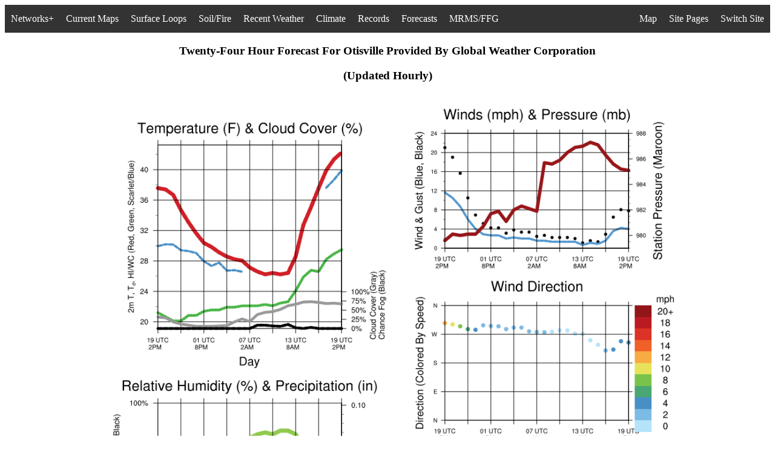

--- FILE ---
content_type: text/html; charset=UTF-8
request_url: https://operations.nysmesonet.org/~nbassill/gwforecasts/index.php?stid=OTIS
body_size: 5896
content:

<html>
 <head>
  <title>  Possible Mesonet Products </title>
 </head>
<body  bgcolor="white">
<link rel="stylesheet" type="text/css" href="/~nbassill/settings/csssettings.css">
<ul>
  <li style="float:left" class="dropdown">
    <a href="javascript:void(0)" class="dropbtn">Networks+</a>
    <div class="dropdown-networks">
      <a href="https://operations.nysmesonet.org/~nbassill/">Standard Network</a>
      <a href="https://operations.nysmesonet.org/~nbassill/thruway">Thruway Network</a>
      <a href="https://operations.nysmesonet.org/~nbassill/comet/FLOOD">COMET</a>
      <a href="https://operations.nysmesonet.org/~nbassill/dhses">DHSES</a>
      <a href="https://operations.nysmesonet.org/~nbassill/dashboard">Dashboard</a>
      <a href="https://operations.nysmesonet.org/~nbassill/NOAA">NOAA/NYC</a>
      <a href="https://operations.nysmesonet.org/~nbassill/archive/">Archive</a>
      <a href="https://operations.nysmesonet.org/~nbassill/cases">NYSM Cases</a>
    </div>
  </li>
  <li style="float:left" class="dropdown">
    <a href="javascript:void(0)" class="dropbtn">Current Maps</a>
    <div class="dropdown-spatialmaps">
      <a href="https://operations.nysmesonet.org/~nbassill/current/index.php?map=TP">Temperature & Pressure</a>
      <a href="https://operations.nysmesonet.org/~nbassill/current/index.php?map=TD">Temperature & Dew Point</a>
      <a href="https://operations.nysmesonet.org/~nbassill/current/index.php?map=TR">Temperature & Radar</a>
      <a href="https://operations.nysmesonet.org/~nbassill/current/index.php?map=WP">Wind Speed & Pressure</a>
      <a href="https://operations.nysmesonet.org/~nbassill/current/index.php?map=GP">Wind Gusts & Pressure</a> 
      <a href="https://operations.nysmesonet.org/~nbassill/current/index.php?map=RH">Relative Humidity</a>
      <a href="https://operations.nysmesonet.org/~nbassill/current/index.php?map=THETA">Potential Temperature & Radar</a>
      <a href="https://operations.nysmesonet.org/~nbassill/current/index.php?map=THETAE">Eq. Pot. Temperature & Radar</a>
      <a href="https://operations.nysmesonet.org/~nbassill/current/index.php?map=LCL">LCL & Radar</a>
      <a href="https://operations.nysmesonet.org/~nbassill/current/index.php?map=CON">Divergence & Pressure Change</a>
      <a href="https://operations.nysmesonet.org/~nbassill/current/index.php?map=FEEL">"Feels Like" Temperature</a>
      <a href="https://operations.nysmesonet.org/~nbassill/current/index.php?map=camplot">Camera Map & Radar</a>
      <a href="https://operations.nysmesonet.org/~nbassill/current/index.php?map=notifications">Significant Weather Summary</a>
      <a href="https://operations.nysmesonet.org/~nbassill/current/index.php?map=SEVERE">Severe Weather Summary</a>
      <a href="https://operations.nysmesonet.org/~nbassill/current/index.php?map=WINTER">Winter Weather Summary</a>
      <a href="https://operations.nysmesonet.org/~nbassill/current/index.php?map=snowmap">Station Snow Summary</a>
      <a href="https://operations.nysmesonet.org/~nbassill/current/index.php?map=SNOW">Estimated Snow Depth</a>
      <a href="https://operations.nysmesonet.org/~nbassill/current/index.php?map=SNOWCHANGE">1 Hour Snow Depth Change</a>
      <a href="https://operations.nysmesonet.org/~nbassill/current/index.php?map=P1">1 Hour Precipitation</a>
      <a href="https://operations.nysmesonet.org/~nbassill/current/index.php?map=P24">24 Hour Precipitation</a>
      <a href="https://operations.nysmesonet.org/~nbassill/current/index.php?map=SOLAR">Incoming Solar Radiation</a>
      <a href="https://operations.nysmesonet.org/~nbassill/current/index.php?map=hilo">24 Hour Site Extremes</a>
      <a href="https://operations.nysmesonet.org/~nbassill/current/index.php?map=radar">Current Radar & Observations</a>
      <a href="https://operations.nysmesonet.org/~nbassill/current/index.php?map=stationmap">Current Observations [python]</a>
      <a href="https://operations.nysmesonet.org/~nbassill/current/index.php?map=now">Current Observations</a>
      <a href=""javascript:void(0)"><i>*Maps Update Every 5 Minutes</i></a>
    </div>
  </li>
  <li style="float:left" class="dropdown">
    <a href="javascript:void(0)" class="dropbtn">Surface Loops</a>
    <div class="dropdown-spatialmaps">
      <a href="https://operations.nysmesonet.org/~nbassill/loop/index.php?map=TP">Temperature & Pressure</a>
      <a href="https://operations.nysmesonet.org/~nbassill/loop/index.php?map=TD">Temperature & Dew Point</a>
      <a href="https://operations.nysmesonet.org/~nbassill/loop/index.php?map=WP">Wind Speed & Pressure</a>
      <a href="https://operations.nysmesonet.org/~nbassill/loop/index.php?map=GP">Wind Gusts & Pressure</a>
      <a href="https://operations.nysmesonet.org/~nbassill/loop/index.php?map=RH">Relative Humidity</a>
      <a href="https://operations.nysmesonet.org/~nbassill/loop/index.php?map=THETA">Potential Temperature & Radar</a>
      <a href="https://operations.nysmesonet.org/~nbassill/loop/index.php?map=THETAE">Eq. Pot. Temperature & Radar</a>
      <a href="https://operations.nysmesonet.org/~nbassill/loop/index.php?map=LCL">LCL & Radar</a>
      <a href="https://operations.nysmesonet.org/~nbassill/loop/index.php?map=CON">Divergence & Pressure Change</a>
      <a href="https://operations.nysmesonet.org/~nbassill/loop/index.php?map=FEEL">"Feels Like" Temperature</a>
      <a href="https://operations.nysmesonet.org/~nbassill/loop/index.php?map=camplot">Camera Map & Radar</a>
      <a href="https://operations.nysmesonet.org/~nbassill/loop/index.php?map=SEVERE">Severe Weather Summary</a>
      <a href="https://operations.nysmesonet.org/~nbassill/loop/index.php?map=WINTER">Winter Weather Summary</a>
      <a href="https://operations.nysmesonet.org/~nbassill/loop/index.php?map=SNOW">Estimated Snow Depth</a>
      <a href="https://operations.nysmesonet.org/~nbassill/loop/index.php?map=SNOWCHANGE">1 Hour Snow Depth Change</a>
      <a href="https://operations.nysmesonet.org/~nbassill/loop/index.php?map=P1">1 Hour Precipitation</a>
      <a href="https://operations.nysmesonet.org/~nbassill/loop/index.php?map=SOLAR">Incoming Solar Radiation</a>
      <a href="https://operations.nysmesonet.org/~nbassill/loop/index.php?map=radar">Observations & Radar</a>
      <a href=""javascript:void(0)"><i>*Loops Update Every 5 Minutes</i></a>
    </div>
  </li>
  <li style="float:left" class="dropdown">
    <a href="javascript:void(0)" class="dropbtn">Soil/Fire</a>
    <div class="dropdown-soilmaps">
      <a href="javascript:void(0)"><strong>Moisture Percentile:</strong></a>
      <a href="https://operations.nysmesonet.org/~nbassill/current/index.php?map=m5">5 cm</a>
      <a href="https://operations.nysmesonet.org/~nbassill/current/index.php?map=m25">25 cm</a>
      <a href="https://operations.nysmesonet.org/~nbassill/current/index.php?map=m50">50 cm</a>
      <a href="https://operations.nysmesonet.org/~nbassill/current/index.php?map=mint">5-50 cm</a>
      <a href="javascript:void(0)"><strong>Moisture Percentile Loop:</strong></a>
      <a href="https://operations.nysmesonet.org/~nbassill/loop/index.php?map=moisture5cm">5 cm</a>
      <a href="https://operations.nysmesonet.org/~nbassill/loop/index.php?map=moisture25cm">25 cm</a>
      <a href="https://operations.nysmesonet.org/~nbassill/loop/index.php?map=moisture50cm">50 cm</a>
      <a href="https://operations.nysmesonet.org/~nbassill/loop/index.php?map=moistureint">5-50 cm</a>
      <a href="javascript:void(0)"><strong>24 Hour Moisture Percentile Change:</strong></a>
      <a href="https://operations.nysmesonet.org/~nbassill/current/index.php?map=m5change">5 cm</a>
      <a href="https://operations.nysmesonet.org/~nbassill/current/index.php?map=mintchange">5-50 cm</a>
      <a href="javascript:void(0)"><strong>Temperature Percentile:</strong></a>
      <a href="https://operations.nysmesonet.org/~nbassill/current/index.php?map=t5">5 cm</a>
      <a href="https://operations.nysmesonet.org/~nbassill/current/index.php?map=t25">25 cm</a>
      <a href="https://operations.nysmesonet.org/~nbassill/current/index.php?map=t50">50 cm</a>
      <a href="https://operations.nysmesonet.org/~nbassill/current/index.php?map=tint">5-50 cm</a>
      <a href="javascript:void(0)"><strong>Temp. Percentile Loop:</strong></a>
      <a href="https://operations.nysmesonet.org/~nbassill/loop/index.php?map=temperature5cm">5 cm</a>
      <a href="https://operations.nysmesonet.org/~nbassill/loop/index.php?map=temperature25cm">25 cm</a>
      <a href="https://operations.nysmesonet.org/~nbassill/loop/index.php?map=temperature50cm">50 cm</a>
      <a href="https://operations.nysmesonet.org/~nbassill/loop/index.php?map=temperatureint">5-50 cm</a>
      <a href="javascript:void(0)"><strong>24 Hour Temperature Percentile Change:</strong></a>
      <a href="https://operations.nysmesonet.org/~nbassill/current/index.php?map=t5change">5 cm</a>
      <a href="https://operations.nysmesonet.org/~nbassill/current/index.php?map=tintchange">5-50 cm</a>
      <a href="javascript:void(0)"><i>*Above Maps Update Each Hour, Others Every 5 Minutes</i></a>
      <a href="javascript:void(0)"><strong>Fire Weather:</strong></a>
      <a href="https://operations.nysmesonet.org/~nbassill/current/index.php?map=FIRE">Four Fire Factors</a>
      <a href="https://operations.nysmesonet.org/~nbassill/current/index.php?map=FIRESCALED">Complex Fire Factors</a>
      <a href="javascript:void(0)"><strong>Fire Wx Loop:</strong></a>
      <a href="https://operations.nysmesonet.org/~nbassill/loop/index.php?map=FIRE">Four Fire Factors</a>
      <a href="https://operations.nysmesonet.org/~nbassill/loop/index.php?map=FIRESCALED">Complex Fire Factors</a>
      <a href="javascript:void(0)"><strong>All-In-One-Maps:</strong></a>
      <a href="https://operations.nysmesonet.org/~nbassill/current/index.php?map=soil">Current Soil Data</a>
      <a href="https://operations.nysmesonet.org/~nbassill/current/index.php?map=soilchange">24 Hour Change</a>
      <a href="https://operations.nysmesonet.org/~nbassill/current/index.php?map=surfaceestimate">Estimated Surface Temperature</a>
      <a href="https://operations.nysmesonet.org/~nbassill/current/index.php?map=surface">Flux Site Temperatures</a>
    </div>
  </li>
  <li style="float:left" class="dropdown">
    <a href="javascript:void(0)" class="dropbtn">Recent Weather</a>
    <div class="dropdown-climatemaps">
      <a href="javascript:void(0)"><strong>Maximum Temperature:</strong></a>
      <a href="https://operations.nysmesonet.org/~nbassill/current/index.php?map=maxt1">1 day</a>
      <a href="https://operations.nysmesonet.org/~nbassill/current/index.php?map=maxt2">2 day</a>
      <a href="https://operations.nysmesonet.org/~nbassill/current/index.php?map=maxt3">3 day</a>
      <a href="https://operations.nysmesonet.org/~nbassill/current/index.php?map=maxt5">5 day</a>
      <a href="https://operations.nysmesonet.org/~nbassill/current/index.php?map=maxt7">7 day</a>
      <a href="javascript:void(0)"><strong>Minimum Temperature:</strong></a>
      <a href="https://operations.nysmesonet.org/~nbassill/current/index.php?map=mint1">1 day</a>
      <a href="https://operations.nysmesonet.org/~nbassill/current/index.php?map=mint2">2 day</a>
      <a href="https://operations.nysmesonet.org/~nbassill/current/index.php?map=mint3">3 day</a>
      <a href="https://operations.nysmesonet.org/~nbassill/current/index.php?map=mint5">5 day</a>
      <a href="https://operations.nysmesonet.org/~nbassill/current/index.php?map=mint7">7 day</a>
      <a href="javascript:void(0)"><strong>Maximum Heat Index:</strong></a>
      <a href="https://operations.nysmesonet.org/~nbassill/current/index.php?map=hi1">1 day</a>
      <a href="https://operations.nysmesonet.org/~nbassill/current/index.php?map=hi2">2 day</a>
      <a href="https://operations.nysmesonet.org/~nbassill/current/index.php?map=hi3">3 day</a>
      <a href="https://operations.nysmesonet.org/~nbassill/current/index.php?map=hi5">5 day</a>
      <a href="https://operations.nysmesonet.org/~nbassill/current/index.php?map=hi7">7 day</a>
      <a href="javascript:void(0)"><strong>Minimum Wind Chill:</strong></a>
      <a href="https://operations.nysmesonet.org/~nbassill/current/index.php?map=wc1">1 day</a>
      <a href="https://operations.nysmesonet.org/~nbassill/current/index.php?map=wc2">2 day</a>
      <a href="https://operations.nysmesonet.org/~nbassill/current/index.php?map=wc3">3 day</a>
      <a href="https://operations.nysmesonet.org/~nbassill/current/index.php?map=wc5">5 day</a>
      <a href="https://operations.nysmesonet.org/~nbassill/current/index.php?map=wc7">7 day</a>
      <a href="javascript:void(0)"><strong>Maximum Wind Gust:</strong></a>
      <a href="https://operations.nysmesonet.org/~nbassill/current/index.php?map=gust1">1 day</a>
      <a href="https://operations.nysmesonet.org/~nbassill/current/index.php?map=gust2">2 day</a>
      <a href="https://operations.nysmesonet.org/~nbassill/current/index.php?map=gust3">3 day</a>
      <a href="https://operations.nysmesonet.org/~nbassill/current/index.php?map=gust5">5 day</a>
      <a href="https://operations.nysmesonet.org/~nbassill/current/index.php?map=gust7">7 day</a>
      <a href="javascript:void(0)"><strong>Maximum Sea-Level Pres:</strong></a>
      <a href="https://operations.nysmesonet.org/~nbassill/current/index.php?map=maxp1">1 day</a>
      <a href="https://operations.nysmesonet.org/~nbassill/current/index.php?map=maxp2">2 day</a>
      <a href="https://operations.nysmesonet.org/~nbassill/current/index.php?map=maxp3">3 day</a>
      <a href="https://operations.nysmesonet.org/~nbassill/current/index.php?map=maxp5">5 day</a>
      <a href="https://operations.nysmesonet.org/~nbassill/current/index.php?map=maxp7">7 day</a>
      <a href="javascript:void(0)"><strong>Minimum Sea-Level Pres:</strong></a>
      <a href="https://operations.nysmesonet.org/~nbassill/current/index.php?map=minp1">1 day</a>
      <a href="https://operations.nysmesonet.org/~nbassill/current/index.php?map=minp2">2 day</a>
      <a href="https://operations.nysmesonet.org/~nbassill/current/index.php?map=minp3">3 day</a>
      <a href="https://operations.nysmesonet.org/~nbassill/current/index.php?map=minp5">5 day</a>
      <a href="https://operations.nysmesonet.org/~nbassill/current/index.php?map=minp7">7 day</a>
      <a href="javascript:void(0)"><strong>Maximum Dew Point:</strong></a>
      <a href="https://operations.nysmesonet.org/~nbassill/current/index.php?map=maxdp1">1 day</a>
      <a href="https://operations.nysmesonet.org/~nbassill/current/index.php?map=maxdp2">2 day</a>
      <a href="https://operations.nysmesonet.org/~nbassill/current/index.php?map=maxdp3">3 day</a>
      <a href="https://operations.nysmesonet.org/~nbassill/current/index.php?map=maxdp5">5 day</a>
      <a href="https://operations.nysmesonet.org/~nbassill/current/index.php?map=maxdp7">7 day</a>
      <a href="javascript:void(0)"><strong>Minimum Rel. Humidity:</strong></a>
      <a href="https://operations.nysmesonet.org/~nbassill/current/index.php?map=minrh1">1 day</a>
      <a href="https://operations.nysmesonet.org/~nbassill/current/index.php?map=minrh2">2 day</a>
      <a href="https://operations.nysmesonet.org/~nbassill/current/index.php?map=minrh3">3 day</a>
      <a href="https://operations.nysmesonet.org/~nbassill/current/index.php?map=minrh5">5 day</a>
      <a href="https://operations.nysmesonet.org/~nbassill/current/index.php?map=minrh7">7 day</a>
      <a href="javascript:void(0)"><strong>Total Precipitation:</strong></a>
      <a href="https://operations.nysmesonet.org/~nbassill/current/index.php?map=precip1">1 day</a>
      <a href="https://operations.nysmesonet.org/~nbassill/current/index.php?map=precip2">2 day</a>
      <a href="https://operations.nysmesonet.org/~nbassill/current/index.php?map=precip3">3 day</a>
      <a href="https://operations.nysmesonet.org/~nbassill/current/index.php?map=precip5">5 day</a>
      <a href="https://operations.nysmesonet.org/~nbassill/current/index.php?map=precip7">7 day</a>
      <a href="javascript:void(0)"><strong>Total Estimated Snowfall:</strong></a>
      <a href="https://operations.nysmesonet.org/~nbassill/current/index.php?map=snow1">1 day</a>
      <a href="https://operations.nysmesonet.org/~nbassill/current/index.php?map=snow2">2 day</a>
      <a href="https://operations.nysmesonet.org/~nbassill/current/index.php?map=snow3">3 day</a>
      <a href="https://operations.nysmesonet.org/~nbassill/current/index.php?map=snow5">5 day</a>
      <a href="https://operations.nysmesonet.org/~nbassill/current/index.php?map=snow7">7 day</a>
      <a href="javascript:void(0)"><i>*Maps Update Daily Around 07 UTC</i></a>
      <a href="https://operations.nysmesonet.org/~nbassill/archive/2026/01/20/recent/"><strong>Jump To Archive</strong></a>
    </div>
  </li>
  <li style="float:left" class="dropdown">
    <a href="javascript:void(0)" class="dropbtn">Climate</a>
    <div class="dropdown-climatemaps">
      <a href="javascript:void(0)"><strong>Mean Temperature:</strong></a>
      <a href="https://operations.nysmesonet.org/~nbassill/climate/index.php?climate=dailymean">1 day</a>
      <a href="https://operations.nysmesonet.org/~nbassill/climate/index.php?climate=weeklymean">7 days</a>
      <a href="https://operations.nysmesonet.org/~nbassill/climate/index.php?climate=monthlymean">30 days</a>
      <a href="https://operations.nysmesonet.org/~nbassill/climate/index.php?climate=threemonthlymean">90 days</a>
      <a href="javascript:void(0)"><strong>Mean Temp Anomaly:</strong></a>
      <a href="https://operations.nysmesonet.org/~nbassill/climate/index.php?climate=daily">1 day</a>
      <a href="https://operations.nysmesonet.org/~nbassill/climate/index.php?climate=weekly">7 days</a>
      <a href="https://operations.nysmesonet.org/~nbassill/climate/index.php?climate=monthly">30 days</a>
      <a href="https://operations.nysmesonet.org/~nbassill/climate/index.php?climate=threemonthly">90 days</a>
      <a href="javascript:void(0)"><strong>Mean High Temperature:</strong></a>
      <a href="https://operations.nysmesonet.org/~nbassill/climate/index.php?climate=dailyhigh">1 day</a>
      <a href="https://operations.nysmesonet.org/~nbassill/climate/index.php?climate=weeklyhigh">7 days</a>
      <a href="https://operations.nysmesonet.org/~nbassill/climate/index.php?climate=monthlyhigh">30 days</a>
      <a href="https://operations.nysmesonet.org/~nbassill/climate/index.php?climate=threemonthlyhigh">90 days</a>
      <a href="javascript:void(0)"><strong>Mean High Anomaly:</strong></a>
      <a href="https://operations.nysmesonet.org/~nbassill/climate/index.php?climate=dailyhighanomaly">1 day</a>
      <a href="https://operations.nysmesonet.org/~nbassill/climate/index.php?climate=weeklyhighanomaly">7 days</a>
      <a href="https://operations.nysmesonet.org/~nbassill/climate/index.php?climate=monthlyhighanomaly">30 days</a>
      <a href="https://operations.nysmesonet.org/~nbassill/climate/index.php?climate=threemonthlyhighanomaly">90 days</a>
      <a href="javascript:void(0)"><strong>Mean Low Temperature:</strong></a>
      <a href="https://operations.nysmesonet.org/~nbassill/climate/index.php?climate=dailylow">1 day</a>
      <a href="https://operations.nysmesonet.org/~nbassill/climate/index.php?climate=weeklylow">7 days</a>
      <a href="https://operations.nysmesonet.org/~nbassill/climate/index.php?climate=monthlylow">30 days</a>
      <a href="https://operations.nysmesonet.org/~nbassill/climate/index.php?climate=threemonthlylow">90 days</a>
      <a href="javascript:void(0)"><strong>Mean Low Anomaly:</strong></a>
      <a href="https://operations.nysmesonet.org/~nbassill/climate/index.php?climate=dailylowanomaly">1 day</a>
      <a href="https://operations.nysmesonet.org/~nbassill/climate/index.php?climate=weeklylowanomaly">7 days</a>
      <a href="https://operations.nysmesonet.org/~nbassill/climate/index.php?climate=monthlylowanomaly">30 days</a>
      <a href="https://operations.nysmesonet.org/~nbassill/climate/index.php?climate=threemonthlylowanomaly">90 days</a>
      <a href="javascript:void(0)"><strong>Cooling Degree Days:</strong></a>
      <a href="https://operations.nysmesonet.org/~nbassill/climate/index.php?climate=dailycooling">1 day</a>
      <a href="https://operations.nysmesonet.org/~nbassill/climate/index.php?climate=weeklycooling">7 days</a>
      <a href="https://operations.nysmesonet.org/~nbassill/climate/index.php?climate=monthlycooling">30 days</a>
      <a href="https://operations.nysmesonet.org/~nbassill/climate/index.php?climate=threemonthlycooling">90 days</a>
      <a href="javascript:void(0)"><strong>Heating Degree Days:</strong></a>
      <a href="https://operations.nysmesonet.org/~nbassill/climate/index.php?climate=dailyheating">1 day</a>
      <a href="https://operations.nysmesonet.org/~nbassill/climate/index.php?climate=weeklyheating">7 days</a>
      <a href="https://operations.nysmesonet.org/~nbassill/climate/index.php?climate=monthlyheating">30 days</a>
      <a href="https://operations.nysmesonet.org/~nbassill/climate/index.php?climate=threemonthlyheating">90 days</a>
      <a href="javascript:void(0)"><strong>Precipitation Total:</strong></a>
      <a href="https://operations.nysmesonet.org/~nbassill/climate/index.php?climate=preciptotaldaily">1 day</a>
      <a href="https://operations.nysmesonet.org/~nbassill/climate/index.php?climate=preciptotalweekly">7 days</a>
      <a href="https://operations.nysmesonet.org/~nbassill/climate/index.php?climate=preciptotalmonthly">30 days</a>
      <a href="https://operations.nysmesonet.org/~nbassill/climate/index.php?climate=preciptotalthreemonthly">90 days</a>
      <a href="javascript:void(0)"><strong>Precipitation Anomaly:</strong></a>
      <a href="https://operations.nysmesonet.org/~nbassill/climate/index.php?climate=precipdaily">1 day</a>
      <a href="https://operations.nysmesonet.org/~nbassill/climate/index.php?climate=precipweekly">7 days</a>
      <a href="https://operations.nysmesonet.org/~nbassill/climate/index.php?climate=precipmonthly">30 days</a>
      <a href="https://operations.nysmesonet.org/~nbassill/climate/index.php?climate=precipthreemonthly">90 days</a>
      <a href="javascript:void(0)"><strong>Mean Solar Insolation:</strong></a>
      <a href="https://operations.nysmesonet.org/~nbassill/climate/index.php?climate=solardaily">1 day</a>
      <a href="https://operations.nysmesonet.org/~nbassill/climate/index.php?climate=solarweekly">7 days</a>
      <a href="https://operations.nysmesonet.org/~nbassill/climate/index.php?climate=solarmonthly">30 days</a>
      <a href="https://operations.nysmesonet.org/~nbassill/climate/index.php?climate=solarthreemonthly">90 days</a>
      <a href="javascript:void(0)"><strong>Miscellaneous:</strong></a>
      <a href="javascript:void(0)"><i>1 Day:</i></a>
      <a href="https://operations.nysmesonet.org/~nbassill/climate/index.php?climate=dailyhighsigmaanomaly">σ Tmax</a>
      <a href="https://operations.nysmesonet.org/~nbassill/climate/index.php?climate=dailylowsigmaanomaly">σ Tmin</a>
      <a href="javascript:void(0)"><i>90 Day:</i></a>
      <a href="https://operations.nysmesonet.org/~nbassill/climate/index.php?climate=threemonthlymaximum">Tmax</a>
      <a href="https://operations.nysmesonet.org/~nbassill/climate/index.php?climate=threemonthlyminimum">Tmin</a>
      <a href="javascript:void(0)"><i>*Maps Update Daily Around 830 UTC</i></a>
      <a href="https://operations.nysmesonet.org/~nbassill/archive/2026/01/20/climate/"><strong>Jump To Archive</strong></a>
    </div>
  </li>
  <li style="float:left" class="dropdown">
    <a href="javascript:void(0)" class="dropbtn">Records</a>
    <div class="dropdown-climatemaps">
      <a href="javascript:void(0)"><strong>Temperature Records:</strong></a>
      <a href="https://operations.nysmesonet.org/~nbassill/extremes/index.php?extreme=tmax">High Temperature</a>
      <a href="https://operations.nysmesonet.org/~nbassill/extremes/index.php?extreme=tmin">Low Temperature</a>
      <a href="https://operations.nysmesonet.org/~nbassill/extremes/index.php?extreme=minmax">Coldest High</a>
      <a href="https://operations.nysmesonet.org/~nbassill/extremes/index.php?extreme=maxmin">Warmest Low</a>
      <a href="https://operations.nysmesonet.org/~nbassill/extremes/index.php?extreme=diurnaltmax">Max Diurnal Range</a>
      <a href="https://operations.nysmesonet.org/~nbassill/extremes/index.php?extreme=diurnaltmin">Min Diurnal Range</a>
      <a href="https://operations.nysmesonet.org/~nbassill/extremes/index.php?extreme=max24htfall">Max 24 Hour Drop</a>
      <a href="https://operations.nysmesonet.org/~nbassill/extremes/index.php?extreme=max24htrise">Max 24 H Rise</a>
      <a href="https://operations.nysmesonet.org/~nbassill/extremes/index.php?extreme=max3htfall">Max 3 H Drop</a>
      <a href="https://operations.nysmesonet.org/~nbassill/extremes/index.php?extreme=max3htrise">Max 3 H Rise</a>
      <a href="https://operations.nysmesonet.org/~nbassill/extremes/index.php?extreme=max1htfall">Max 1 H Drop</a>
      <a href="https://operations.nysmesonet.org/~nbassill/extremes/index.php?extreme=max1htrise">Max 1 H Rise</a>
      <a href="https://operations.nysmesonet.org/~nbassill/extremes/index.php?extreme=max15mtfall">Max 15 Minute Drop</a>
      <a href="https://operations.nysmesonet.org/~nbassill/extremes/index.php?extreme=max15mtrise">Max 15 M Rise</a>
      <a href="https://operations.nysmesonet.org/~nbassill/extremes/index.php?extreme=max5mtfall">Max 5 M Drop</a>
      <a href="https://operations.nysmesonet.org/~nbassill/extremes/index.php?extreme=max5mtrise">Max 5 M Rise</a>
      <a href="https://operations.nysmesonet.org/~nbassill/extremes/index.php?extreme=maxinttemp">Max Daily Change</a>
      <a href="https://operations.nysmesonet.org/~nbassill/extremes/index.php?extreme=mininttemp">Min Daily Change</a>
      <a href="https://operations.nysmesonet.org/~nbassill/extremes/index.php?extreme=inversion">Max Inversion</a>
      <a href="https://operations.nysmesonet.org/~nbassill/extremes/index.php?extreme=super">Max Lapse Rate</a>
      <a href="https://operations.nysmesonet.org/~nbassill/extremes/index.php?extreme=t9max">Max 9 m Temp</a>
      <a href="https://operations.nysmesonet.org/~nbassill/extremes/index.php?extreme=t9min">Min 9 m Temp</a>
      <a href="javascript:void(0)"><strong>Wind:</strong></a>
      <a href="https://operations.nysmesonet.org/~nbassill/extremes/index.php?extreme=swind">Max Sonic Wind</a>
      <a href="https://operations.nysmesonet.org/~nbassill/extremes/index.php?extreme=swindmax">Sonic Gust</a>
      <a href="https://operations.nysmesonet.org/~nbassill/extremes/index.php?extreme=pwind">Prop Wind</a>
      <a href="https://operations.nysmesonet.org/~nbassill/extremes/index.php?extreme=pwindmax">Prop Gust</a>
      <a href="https://operations.nysmesonet.org/~nbassill/extremes/index.php?extreme=windymin">Calmest Day</a>
      <a href="https://operations.nysmesonet.org/~nbassill/extremes/index.php?extreme=windymax">Windiest Day</a>
      <a href="https://operations.nysmesonet.org/~nbassill/extremes/index.php?extreme=gustymax">Gustiest Day</a>
      <a href="https://operations.nysmesonet.org/~nbassill/extremes/index.php?extreme=windstress">Daily Damage</a>
      <a href="javascript:void(0)"><strong>Precipitation:</strong></a>
      <a href="https://operations.nysmesonet.org/~nbassill/extremes/index.php?extreme=dailyprecip">Daily Precipitation</a>
      <a href="https://operations.nysmesonet.org/~nbassill/extremes/index.php?extreme=precip24h">24 H Precipitation</a>
      <a href="https://operations.nysmesonet.org/~nbassill/extremes/index.php?extreme=precip3h">3 H Precipitation</a>
      <a href="https://operations.nysmesonet.org/~nbassill/extremes/index.php?extreme=precip1h">1 H Precipitation</a>
      <a href="https://operations.nysmesonet.org/~nbassill/extremes/index.php?extreme=precip15m">15 M Precip</a>
      <a href="https://operations.nysmesonet.org/~nbassill/extremes/index.php?extreme=precip5m">5 M Precip</a>
      <a href="javascript:void(0)"><strong>Pressure:</strong></a>
      <a href="https://operations.nysmesonet.org/~nbassill/extremes/index.php?extreme=slpmax">Max SLP</a>
      <a href="https://operations.nysmesonet.org/~nbassill/extremes/index.php?extreme=slpmin">Min SLP</a>
      <a href="https://operations.nysmesonet.org/~nbassill/extremes/index.php?extreme=max3hpfall">Max 3 H Drop</a>
      <a href="https://operations.nysmesonet.org/~nbassill/extremes/index.php?extreme=max3hprise">Max 3 H Rise</a>
      <a href="https://operations.nysmesonet.org/~nbassill/extremes/index.php?extreme=max1hpfall">Max 1 H Drop</a>
      <a href="https://operations.nysmesonet.org/~nbassill/extremes/index.php?extreme=max1hprise">Max 1 H Rise</a>
      <a href="https://operations.nysmesonet.org/~nbassill/extremes/index.php?extreme=max15mpfall">Max 15 M Drop</a>
      <a href="https://operations.nysmesonet.org/~nbassill/extremes/index.php?extreme=max15mprise">Max 15 M Rise</a>
      <a href="javascript:void(0)"><strong>Moisture:</strong></a>
      <a href="https://operations.nysmesonet.org/~nbassill/extremes/index.php?extreme=dpmax">Max Dew Point</a>
      <a href="https://operations.nysmesonet.org/~nbassill/extremes/index.php?extreme=dpmin">Min Dew Point</a>
      <a href="https://operations.nysmesonet.org/~nbassill/extremes/index.php?extreme=rhmin">Min Rel. Hum.</a>
      <a href="javascript:void(0)"><strong>Solar:</strong></a>
      <a href="https://operations.nysmesonet.org/~nbassill/extremes/index.php?extreme=solarmax">Max Daily Insolation</a>
      <a href="https://operations.nysmesonet.org/~nbassill/extremes/index.php?extreme=irradiance">Max 5 Minute Irradiance</a>
      <a href="javascript:void(0)"><strong>Feels Like:</strong></a>
      <a href="https://operations.nysmesonet.org/~nbassill/extremes/index.php?extreme=heatmax">Max Heat Index</a>
      <a href="https://operations.nysmesonet.org/~nbassill/extremes/index.php?extreme=chillmin">Min Wind Chill</a>
      <a href="https://operations.nysmesonet.org/~nbassill/extremes/index.php?extreme=heatmin">Warmest Daily Min Heat Index</a>
      <a href="https://operations.nysmesonet.org/~nbassill/extremes/index.php?extreme=chillmax">Coldest Daily Max Wind Chill</a>
      <a href="javascript:void(0)"><strong>Soil:</strong></a>
      <a href="https://operations.nysmesonet.org/~nbassill/extremes/index.php?extreme=t5max">Max 5 cm Temp</a>
      <a href="https://operations.nysmesonet.org/~nbassill/extremes/index.php?extreme=t5min">Min 5 cm Temp</a>
      <a href="https://operations.nysmesonet.org/~nbassill/extremes/index.php?extreme=t25max">Max 25 cm Temp</a>
      <a href="https://operations.nysmesonet.org/~nbassill/extremes/index.php?extreme=t25min">Min 25 cm Temp</a>
      <a href="https://operations.nysmesonet.org/~nbassill/extremes/index.php?extreme=t50max">Max 50 cm Temp</a>
      <a href="https://operations.nysmesonet.org/~nbassill/extremes/index.php?extreme=t50min">Min 50 cm Temp</a>
      <a href="https://operations.nysmesonet.org/~nbassill/extremes/index.php?extreme=m5max">Max 5 cm Moisture</a>
      <a href="https://operations.nysmesonet.org/~nbassill/extremes/index.php?extreme=m5min">Min 5 cm Moisture</a>
      <a href="https://operations.nysmesonet.org/~nbassill/extremes/index.php?extreme=m25max">Max 25 cm Moisture</a>
      <a href="https://operations.nysmesonet.org/~nbassill/extremes/index.php?extreme=m25min">Min 25 cm Moisture</a>
      <a href="https://operations.nysmesonet.org/~nbassill/extremes/index.php?extreme=m50max">Max 50 cm Moisture</a>
      <a href="https://operations.nysmesonet.org/~nbassill/extremes/index.php?extreme=m50min">Min 50 cm Moisture</a>
      <a href="https://operations.nysmesonet.org/~nbassill/extremes/index.php?extreme=mintmax">Max Total Column Moisture</a>
      <a href="https://operations.nysmesonet.org/~nbassill/extremes/index.php?extreme=mintmin">Min Total Column Moisture</a>
      <a href="javascript:void(0)"><strong>Miscellaneous:</strong></a>
      <a href="https://operations.nysmesonet.org/~nbassill/extremes/index.php?extreme=snowdepth">Max Daily Avg Snow Depth</a>
      <a href="https://operations.nysmesonet.org/~nbassill/extremes/index.php?extreme=lcl">Highest LCL</a>
      <a href="https://operations.nysmesonet.org/~nbassill/extremes/index.php?extreme=inversion">Max Inversion</a>
      <a href="https://operations.nysmesonet.org/~nbassill/extremes/index.php?extreme=super">Max Lapse Rate</a>
      <a href="https://operations.nysmesonet.org/~nbassill/extremes/index.php?extreme=elevation">Elevation</a>
      <a href="https://operations.nysmesonet.org/~nbassill/extremes/index.php?extreme=days">Days In Record</a>
      <a href="javascript:void(0)"><i>*Maps Update Daily Around 930 UTC</i></a>
    </div>
  </li>
  <li style="float:left" class="dropdown">
  <a href="javascript:void(0)" class="dropbtn">Forecasts</a>
    <div class="dropdown-climatemaps">
      <a href="javascript:void(0)"><strong>Maximum Hourly Fields:</strong></a>
      <a href="https://operations.nysmesonet.org/~nbassill/forecast/index.php?forecast=maxtemperature">Temperature</a>
      <a href="https://operations.nysmesonet.org/~nbassill/forecast/index.php?forecast=maxskin">Surface T</a>
      <a href="https://operations.nysmesonet.org/~nbassill/forecast/index.php?forecast=maxheat">Heat Index</a>
      <a href="https://operations.nysmesonet.org/~nbassill/forecast/index.php?forecast=maxgust">Wind Gust</a>
      <a href="https://operations.nysmesonet.org/~nbassill/forecast/index.php?forecast=maxdewpoint">Dew Point</a>
      <a href="https://operations.nysmesonet.org/~nbassill/forecast/index.php?forecast=maxrh">Relative Humidity</a>
      <a href="https://operations.nysmesonet.org/~nbassill/forecast/index.php?forecast=maxmaxref">Max 1H Reflectivity</a>
      <a href="https://operations.nysmesonet.org/~nbassill/forecast/index.php?forecast=maxvisibility">Visibility</a>
      <a href="https://operations.nysmesonet.org/~nbassill/forecast/index.php?forecast=maxceiling">Ceiling</a>
      <a href="https://operations.nysmesonet.org/~nbassill/forecast/index.php?forecast=maxshortwave">Shortwave Down</a>
      <a href="https://operations.nysmesonet.org/~nbassill/forecast/index.php?forecast=maxlhflux">Latent Flux</a>
      <a href="https://operations.nysmesonet.org/~nbassill/forecast/index.php?forecast=maxshflux">Sensible Flux</a>
      <a href="javascript:void(0)"><i>Surface-Based:</i></a>
      <a href="https://operations.nysmesonet.org/~nbassill/forecast/index.php?forecast=maxsbcape">CAPE</a>
      <a href="https://operations.nysmesonet.org/~nbassill/forecast/index.php?forecast=maxsbcin">CIN</a>
      <a href="javascript:void(0)"><i>90 mb Mixed Layer:</i></a>
      <a href="https://operations.nysmesonet.org/~nbassill/forecast/index.php?forecast=maxmlcape">CAPE</a>
      <a href="https://operations.nysmesonet.org/~nbassill/forecast/index.php?forecast=maxmlcin">CIN</a>
      <a href="https://operations.nysmesonet.org/~nbassill/forecast/index.php?forecast=maxgraupel">Integrated Graupel</a>
      <a href="https://operations.nysmesonet.org/~nbassill/forecast/index.php?forecast=maxupdraft">2-5 km Updraft Helicity</a>
      <a href="https://operations.nysmesonet.org/~nbassill/forecast/index.php?forecast=maxlightning">Lightning</a>
      <a href="https://operations.nysmesonet.org/~nbassill/forecast/index.php?forecast=maxhail">Hail</a>
      <a href="javascript:void(0)"><i>Hourly:</i></a>
      <a href="https://operations.nysmesonet.org/~nbassill/forecast/index.php?forecast=maxprecip">Precipitation</a>
      <a href="https://operations.nysmesonet.org/~nbassill/forecast/index.php?forecast=maxfzra">Freezing Rain</a>
      <a href="https://operations.nysmesonet.org/~nbassill/forecast/index.php?forecast=maxsleet">Sleet</a>
      <a href="https://operations.nysmesonet.org/~nbassill/forecast/index.php?forecast=maxsnowle">Snow LE</a>
      <a href="https://operations.nysmesonet.org/~nbassill/forecast/index.php?forecast=maxsnow">Snow</a>
      <a href="javascript:void(0)"><i>Total:</i></a>
      <a href="https://operations.nysmesonet.org/~nbassill/forecast/index.php?forecast=maxpreciptotal">Precipitation</a>
      <a href="https://operations.nysmesonet.org/~nbassill/forecast/index.php?forecast=maxfzratotal">Freezing Rain</a>
      <a href="https://operations.nysmesonet.org/~nbassill/forecast/index.php?forecast=maxsleettotal">Sleet</a>
      <a href="https://operations.nysmesonet.org/~nbassill/forecast/index.php?forecast=maxsnowletotal">Snow LE</a>
      <a href="https://operations.nysmesonet.org/~nbassill/forecast/index.php?forecast=maxsnowtotal">Snow</a>
      <a href="javascript:void(0)"><strong>Mean Hourly Fields:</strong></a>
      <a href="https://operations.nysmesonet.org/~nbassill/forecast/index.php?forecast=meantemperature">Temperature</a>
      <a href="https://operations.nysmesonet.org/~nbassill/forecast/index.php?forecast=meanskin">Surface T</a>
      <a href="https://operations.nysmesonet.org/~nbassill/forecast/index.php?forecast=meanheat">Heat Index</a>
      <a href="https://operations.nysmesonet.org/~nbassill/forecast/index.php?forecast=meangust">Wind Gust</a>
      <a href="https://operations.nysmesonet.org/~nbassill/forecast/index.php?forecast=meandewpoint">Dew Point</a>
      <a href="https://operations.nysmesonet.org/~nbassill/forecast/index.php?forecast=meanrh">Relative Humidity</a>
      <a href="https://operations.nysmesonet.org/~nbassill/forecast/index.php?forecast=meanmaxref">Max 1H Reflectivity</a>
      <a href="https://operations.nysmesonet.org/~nbassill/forecast/index.php?forecast=meanvisibility">Visibility</a>
      <a href="https://operations.nysmesonet.org/~nbassill/forecast/index.php?forecast=meanceiling">Ceiling</a>
      <a href="https://operations.nysmesonet.org/~nbassill/forecast/index.php?forecast=meanshortwave">Shortwave Down</a>
      <a href="https://operations.nysmesonet.org/~nbassill/forecast/index.php?forecast=meanlhflux">Latent Flux</a>
      <a href="https://operations.nysmesonet.org/~nbassill/forecast/index.php?forecast=meanshflux">Sensible Flux</a>
      <a href="javascript:void(0)"><i>Surface-Based:</i></a>
      <a href="https://operations.nysmesonet.org/~nbassill/forecast/index.php?forecast=meansbcape">CAPE</a>
      <a href="https://operations.nysmesonet.org/~nbassill/forecast/index.php?forecast=meansbcin">CIN</a>
      <a href="javascript:void(0)"><i>90 mb Mixed Layer:</i></a>
      <a href="https://operations.nysmesonet.org/~nbassill/forecast/index.php?forecast=meanmlcape">CAPE</a>
      <a href="https://operations.nysmesonet.org/~nbassill/forecast/index.php?forecast=meanmlcin">CIN</a>
      <a href="https://operations.nysmesonet.org/~nbassill/forecast/index.php?forecast=meangraupel">Integrated Column Graupel</a>
      <a href="https://operations.nysmesonet.org/~nbassill/forecast/index.php?forecast=meanupdraft">2-5 km Updraft Helicity</a>
      <a href="https://operations.nysmesonet.org/~nbassill/forecast/index.php?forecast=meanlightning">Lightning</a>
      <a href="javascript:void(0)"><i>Hourly:</i></a>
      <a href="https://operations.nysmesonet.org/~nbassill/forecast/index.php?forecast=meanprecip">Precipitation</a>
      <a href="https://operations.nysmesonet.org/~nbassill/forecast/index.php?forecast=meanfzra">Freezing Rain</a>
      <a href="https://operations.nysmesonet.org/~nbassill/forecast/index.php?forecast=meansleet">Sleet</a>
      <a href="https://operations.nysmesonet.org/~nbassill/forecast/index.php?forecast=meansnowle">Snow LE</a>
      <a href="https://operations.nysmesonet.org/~nbassill/forecast/index.php?forecast=meansnow">Snow</a>
      <a href="javascript:void(0)"><i>Total:</i></a>
      <a href="https://operations.nysmesonet.org/~nbassill/forecast/index.php?forecast=meanpreciptotal">Precipitation</a>
      <a href="https://operations.nysmesonet.org/~nbassill/forecast/index.php?forecast=meanfzratotal">Freezing Rain</a>
      <a href="https://operations.nysmesonet.org/~nbassill/forecast/index.php?forecast=meansleettotal">Sleet</a>
      <a href="https://operations.nysmesonet.org/~nbassill/forecast/index.php?forecast=meansnowletotal">Snow LE</a>
      <a href="https://operations.nysmesonet.org/~nbassill/forecast/index.php?forecast=meansnowtotal">Snow</a>
      <a href="javascript:void(0)"><strong>Median Hourly Fields:</strong></a>
      <a href="https://operations.nysmesonet.org/~nbassill/forecast/index.php?forecast=mediantemperature">Temperature</a>
      <a href="https://operations.nysmesonet.org/~nbassill/forecast/index.php?forecast=medianskin">Surface T</a>
      <a href="https://operations.nysmesonet.org/~nbassill/forecast/index.php?forecast=medianheat">Heat Index</a>
      <a href="https://operations.nysmesonet.org/~nbassill/forecast/index.php?forecast=mediangust">Wind Gust</a>
      <a href="https://operations.nysmesonet.org/~nbassill/forecast/index.php?forecast=mediandewpoint">Dew Point</a>
      <a href="https://operations.nysmesonet.org/~nbassill/forecast/index.php?forecast=medianrh">Relative Humidity</a>
      <a href="https://operations.nysmesonet.org/~nbassill/forecast/index.php?forecast=medianmaxref">Max 1H Reflectivity</a>
      <a href="https://operations.nysmesonet.org/~nbassill/forecast/index.php?forecast=medianvisibility">Visibility</a>
      <a href="https://operations.nysmesonet.org/~nbassill/forecast/index.php?forecast=medianceiling">Ceiling</a>
      <a href="https://operations.nysmesonet.org/~nbassill/forecast/index.php?forecast=medianshortwave">Shortwave Down</a>
      <a href="https://operations.nysmesonet.org/~nbassill/forecast/index.php?forecast=medianlhflux">Latent Flux</a>
      <a href="https://operations.nysmesonet.org/~nbassill/forecast/index.php?forecast=medianshflux">Sensible Flux</a>
      <a href="javascript:void(0)"><i>Surface-Based:</i></a>
      <a href="https://operations.nysmesonet.org/~nbassill/forecast/index.php?forecast=mediansbcape">CAPE</a>
      <a href="https://operations.nysmesonet.org/~nbassill/forecast/index.php?forecast=mediansbcin">CIN</a>
      <a href="javascript:void(0)"><i>90 mb Mixed Layer:</i></a>
      <a href="https://operations.nysmesonet.org/~nbassill/forecast/index.php?forecast=medianmlcape">CAPE</a>
      <a href="https://operations.nysmesonet.org/~nbassill/forecast/index.php?forecast=medianmlcin">CIN</a>
      <a href="https://operations.nysmesonet.org/~nbassill/forecast/index.php?forecast=mediangraupel">Integrated Column Graupel</a>
      <a href="https://operations.nysmesonet.org/~nbassill/forecast/index.php?forecast=medianupdraft">2-5 km Updraft Helicity</a>
      <a href="https://operations.nysmesonet.org/~nbassill/forecast/index.php?forecast=medianlightning">Lightning</a>
      <a href="javascript:void(0)"><i>Hourly:</i></a>
      <a href="https://operations.nysmesonet.org/~nbassill/forecast/index.php?forecast=medianprecip">Precipitation</a>
      <a href="https://operations.nysmesonet.org/~nbassill/forecast/index.php?forecast=medianfzra">Freezing Rain</a>
      <a href="https://operations.nysmesonet.org/~nbassill/forecast/index.php?forecast=mediansleet">Sleet</a>
      <a href="https://operations.nysmesonet.org/~nbassill/forecast/index.php?forecast=mediansnowle">Snow LE</a>
      <a href="https://operations.nysmesonet.org/~nbassill/forecast/index.php?forecast=mediansnow">Snow</a>
      <a href="javascript:void(0)"><i>Total:</i></a>
      <a href="https://operations.nysmesonet.org/~nbassill/forecast/index.php?forecast=medianpreciptotal">Precipitation</a>
      <a href="https://operations.nysmesonet.org/~nbassill/forecast/index.php?forecast=medianfzratotal">Freezing Rain</a>
      <a href="https://operations.nysmesonet.org/~nbassill/forecast/index.php?forecast=mediansleettotal">Sleet</a>
      <a href="https://operations.nysmesonet.org/~nbassill/forecast/index.php?forecast=mediansnowletotal">Snow LE</a>
      <a href="https://operations.nysmesonet.org/~nbassill/forecast/index.php?forecast=mediansnowtotal">Snow</a>
      <a href="javascript:void(0)"><strong>Minimum Hourly Fields:</strong></a>
      <a href="https://operations.nysmesonet.org/~nbassill/forecast/index.php?forecast=mintemperature">Temperature</a>
      <a href="https://operations.nysmesonet.org/~nbassill/forecast/index.php?forecast=minskin">Surface T</a>
      <a href="https://operations.nysmesonet.org/~nbassill/forecast/index.php?forecast=minheat">Heat Index</a>
      <a href="https://operations.nysmesonet.org/~nbassill/forecast/index.php?forecast=mingust">Wind Gust</a>
      <a href="https://operations.nysmesonet.org/~nbassill/forecast/index.php?forecast=mindewpoint">Dew Point</a>
      <a href="https://operations.nysmesonet.org/~nbassill/forecast/index.php?forecast=minrh">Relative Humidity</a>
      <a href="https://operations.nysmesonet.org/~nbassill/forecast/index.php?forecast=minmaxref">Max 1H Reflectivity</a>
      <a href="https://operations.nysmesonet.org/~nbassill/forecast/index.php?forecast=minvisibility">Visibility</a>
      <a href="https://operations.nysmesonet.org/~nbassill/forecast/index.php?forecast=minceiling">Ceiling</a>
      <a href="https://operations.nysmesonet.org/~nbassill/forecast/index.php?forecast=minshortwave">Shortwave Down</a>
      <a href="https://operations.nysmesonet.org/~nbassill/forecast/index.php?forecast=minlhflux">Latent Flux</a>
      <a href="https://operations.nysmesonet.org/~nbassill/forecast/index.php?forecast=minshflux">Sensible Flux</a>
      <a href="javascript:void(0)"><i>Surface-Based:</i></a>
      <a href="https://operations.nysmesonet.org/~nbassill/forecast/index.php?forecast=minsbcape">CAPE</a>
      <a href="https://operations.nysmesonet.org/~nbassill/forecast/index.php?forecast=minsbcin">CIN</a>
      <a href="javascript:void(0)"><i>90 mb Mixed Layer:</i></a>
      <a href="https://operations.nysmesonet.org/~nbassill/forecast/index.php?forecast=minmlcape">CAPE</a>
      <a href="https://operations.nysmesonet.org/~nbassill/forecast/index.php?forecast=minmlcin">CIN</a>
      <a href="javascript:void(0)"><i>Hourly:</i></a>
      <a href="https://operations.nysmesonet.org/~nbassill/forecast/index.php?forecast=minprecip">Precipitation</a>
      <a href="https://operations.nysmesonet.org/~nbassill/forecast/index.php?forecast=minfzra">Freezing Rain</a>
      <a href="https://operations.nysmesonet.org/~nbassill/forecast/index.php?forecast=minsleet">Sleet</a>
      <a href="https://operations.nysmesonet.org/~nbassill/forecast/index.php?forecast=minsnowle">Snow LE</a>
      <a href="https://operations.nysmesonet.org/~nbassill/forecast/index.php?forecast=minsnow">Snow</a>
      <a href="javascript:void(0)"><i>Total:</i></a>
      <a href="https://operations.nysmesonet.org/~nbassill/forecast/index.php?forecast=minpreciptotal">Precipitation</a>
      <a href="https://operations.nysmesonet.org/~nbassill/forecast/index.php?forecast=minfzratotal">Freezing Rain</a>
      <a href="https://operations.nysmesonet.org/~nbassill/forecast/index.php?forecast=minsleettotal">Sleet</a>
      <a href="https://operations.nysmesonet.org/~nbassill/forecast/index.php?forecast=minsnowletotal">Snow LE</a>
      <a href="https://operations.nysmesonet.org/~nbassill/forecast/index.php?forecast=minsnowtotal">Snow</a>
      <a href="javascript:void(0)"><i>*Forecasts Are Made Hourly From A Time-Lagged Ensemble</i></a>
    </div>
  </li>
  <li style="float:left" class="dropdown">
    <a href="javascript:void(0)" class="dropbtn">MRMS/FFG</a>
    <div class="dropdown-climatemaps">
      <a href="javascript:void(0)"><strong>RFC Flash Flood Guidance:</strong></a>
      <a href="https://operations.nysmesonet.org/~nbassill/current/index.php?map=ffg01h">1 hour</a>
      <a href="https://operations.nysmesonet.org/~nbassill/current/index.php?map=ffg03h">3 h</a>
      <a href="https://operations.nysmesonet.org/~nbassill/current/index.php?map=ffg06h">6 h</a>
      <a href="https://operations.nysmesonet.org/~nbassill/current/index.php?map=ffg12h">12 h</a>
      <a href="https://operations.nysmesonet.org/~nbassill/current/index.php?map=ffg24h">24 h</a>
      <a href="javascript:void(0)"><i>*1 h, 3 h, & 6 h Maps Update Around 10 Minutes After The Hour</i></a>
      <a href="javascript:void(0)"><strong>MRMS Precip. (Radar):</strong></a>
      <a href="https://operations.nysmesonet.org/~nbassill/current/index.php?map=MRMS1h">1 h</a>
      <a href="https://operations.nysmesonet.org/~nbassill/current/index.php?map=MRMS3h">3 h</a>
      <a href="https://operations.nysmesonet.org/~nbassill/current/index.php?map=MRMS6h">6 h</a>
      <a href="https://operations.nysmesonet.org/~nbassill/current/index.php?map=MRMS12h">12 h</a>
      <a href="https://operations.nysmesonet.org/~nbassill/current/index.php?map=MRMS24h">24 h</a>
      <a href="https://operations.nysmesonet.org/~nbassill/current/index.php?map=MRMS48h">48 h</a>
      <a href="https://operations.nysmesonet.org/~nbassill/current/index.php?map=MRMS72h">72 h</a>
      <a href="javascript:void(0)"><i>*Hourly Maps Update Around 10 Minutes After The Hour</i></a>
      <a href="javascript:void(0)"><strong>MRMS Precipitation (Gauge Corrected):</strong></a>
      <a href="https://operations.nysmesonet.org/~nbassill/current/index.php?map=MRMS1">1 day</a>
      <a href="https://operations.nysmesonet.org/~nbassill/current/index.php?map=MRMS2">2 d</a>
      <a href="https://operations.nysmesonet.org/~nbassill/current/index.php?map=MRMS3">3 d</a>
      <a href="javascript:void(0)"><i>*Gauge Corrected Maps Update Around 07 UTC</i></a>
      <a href="javascript:void(0)"><strong>MRMS CG Lightning:</strong></a>
      <a href="https://operations.nysmesonet.org/~nbassill/current/index.php?map=MRMSlightning">30 Minute Past/Forecast</a>
      <a href="https://operations.nysmesonet.org/~nbassill/loop/index.php?map=MRMSlightning">Animation</a>
      <a href="javascript:void(0)"><strong>MRMS 24 Hour Summary:</strong></a>
      <a href="https://operations.nysmesonet.org/~nbassill/current/index.php?map=lightning24h">CG Lightning</a>
      <a href="https://operations.nysmesonet.org/~nbassill/current/index.php?map=compositeradar24h">Composite Radar</a>
      <a href="https://operations.nysmesonet.org/~nbassill/current/index.php?map=compositesevere24h">Thunderstorm Summary</a>
      <a href="javascript:void(0)"><i>*Forecast Updates Every 15 Minutes, Summaries Every Hour</i></a>
    </div>
  </li>
  <li style="float:right" class="dropdown">
    <a href="javascript:void(0)" class="dropbtn">Switch Site</a>
    <div class="dropdown-sites">
      <a href="https://operations.nysmesonet.org/~nbassill/gwforecasts/index.php?stid=ADDI">ADDI</a>
      <a href="https://operations.nysmesonet.org/~nbassill/gwforecasts/index.php?stid=ANDE">ANDE</a>
      <a href="https://operations.nysmesonet.org/~nbassill/gwforecasts/index.php?stid=BATA">BATA</a>
      <a href="https://operations.nysmesonet.org/~nbassill/gwforecasts/index.php?stid=BEAC">BEAC</a>
      <a href="https://operations.nysmesonet.org/~nbassill/gwforecasts/index.php?stid=BELD">BELD</a>
      <a href="https://operations.nysmesonet.org/~nbassill/gwforecasts/index.php?stid=BELL">BELL</a>
      <a href="https://operations.nysmesonet.org/~nbassill/gwforecasts/index.php?stid=BELM">BELM</a>
      <a href="https://operations.nysmesonet.org/~nbassill/gwforecasts/index.php?stid=BERK">BERK</a>
      <a href="https://operations.nysmesonet.org/~nbassill/gwforecasts/index.php?stid=BING">BING</a>
      <a href="https://operations.nysmesonet.org/~nbassill/gwforecasts/index.php?stid=BKLN">BKLN</a>
      <a href="https://operations.nysmesonet.org/~nbassill/gwforecasts/index.php?stid=BRAN">BRAN</a>
      <a href="https://operations.nysmesonet.org/~nbassill/gwforecasts/index.php?stid=BREW">BREW</a>
      <a href="https://operations.nysmesonet.org/~nbassill/gwforecasts/index.php?stid=BROC">BROC</a>
      <a href="https://operations.nysmesonet.org/~nbassill/gwforecasts/index.php?stid=BRON">BRON</a>
      <a href="https://operations.nysmesonet.org/~nbassill/gwforecasts/index.php?stid=BROO">BROO</a>
      <a href="https://operations.nysmesonet.org/~nbassill/gwforecasts/index.php?stid=BSPA">BSPA</a>
      <a href="https://operations.nysmesonet.org/~nbassill/gwforecasts/index.php?stid=BUFF">BUFF</a>
      <a href="https://operations.nysmesonet.org/~nbassill/gwforecasts/index.php?stid=BURD">BURD</a>
      <a href="https://operations.nysmesonet.org/~nbassill/gwforecasts/index.php?stid=BURT">BURT</a>
      <a href="https://operations.nysmesonet.org/~nbassill/gwforecasts/index.php?stid=CAMD">CAMD</a>
      <a href="https://operations.nysmesonet.org/~nbassill/gwforecasts/index.php?stid=CAPE">CAPE</a>
      <a href="https://operations.nysmesonet.org/~nbassill/gwforecasts/index.php?stid=CHAZ">CHAZ</a>
      <a href="https://operations.nysmesonet.org/~nbassill/gwforecasts/index.php?stid=CHES">CHES</a>
      <a href="https://operations.nysmesonet.org/~nbassill/gwforecasts/index.php?stid=CINC">CINC</a>
      <a href="https://operations.nysmesonet.org/~nbassill/gwforecasts/index.php?stid=CLAR">CLAR</a>
      <a href="https://operations.nysmesonet.org/~nbassill/gwforecasts/index.php?stid=CLIF">CLIF</a>
      <a href="https://operations.nysmesonet.org/~nbassill/gwforecasts/index.php?stid=CLYM">CLYM</a>
      <a href="https://operations.nysmesonet.org/~nbassill/gwforecasts/index.php?stid=COBL">COBL</a>
      <a href="https://operations.nysmesonet.org/~nbassill/gwforecasts/index.php?stid=COHO">COHO</a>
      <a href="https://operations.nysmesonet.org/~nbassill/gwforecasts/index.php?stid=COLD">COLD</a>
      <a href="https://operations.nysmesonet.org/~nbassill/gwforecasts/index.php?stid=COPA">COPA</a>
      <a href="https://operations.nysmesonet.org/~nbassill/gwforecasts/index.php?stid=COPE">COPE</a>
      <a href="https://operations.nysmesonet.org/~nbassill/gwforecasts/index.php?stid=CROG">CROG</a>
      <a href="https://operations.nysmesonet.org/~nbassill/gwforecasts/index.php?stid=CSQR">CSQR</a>
      <a href="https://operations.nysmesonet.org/~nbassill/gwforecasts/index.php?stid=DELE">DELE</a>
      <a href="https://operations.nysmesonet.org/~nbassill/gwforecasts/index.php?stid=DEPO">DEPO</a>
      <a href="https://operations.nysmesonet.org/~nbassill/gwforecasts/index.php?stid=DOVE">DOVE</a>
      <a href="https://operations.nysmesonet.org/~nbassill/gwforecasts/index.php?stid=DUAN">DUAN</a>
      <a href="https://operations.nysmesonet.org/~nbassill/gwforecasts/index.php?stid=EAUR">EAUR</a>
      <a href="https://operations.nysmesonet.org/~nbassill/gwforecasts/index.php?stid=EDIN">EDIN</a>
      <a href="https://operations.nysmesonet.org/~nbassill/gwforecasts/index.php?stid=EDWA">EDWA</a>
      <a href="https://operations.nysmesonet.org/~nbassill/gwforecasts/index.php?stid=ELDR">ELDR</a>
      <a href="https://operations.nysmesonet.org/~nbassill/gwforecasts/index.php?stid=ELLE">ELLE</a>
      <a href="https://operations.nysmesonet.org/~nbassill/gwforecasts/index.php?stid=ELMI">ELMI</a>
      <a href="https://operations.nysmesonet.org/~nbassill/gwforecasts/index.php?stid=ESSX">ESSX</a>
      <a href="https://operations.nysmesonet.org/~nbassill/gwforecasts/index.php?stid=FAYE">FAYE</a>
      <a href="https://operations.nysmesonet.org/~nbassill/gwforecasts/index.php?stid=FRED">FRED</a>
      <a href="https://operations.nysmesonet.org/~nbassill/gwforecasts/index.php?stid=GABR">GABR</a>
      <a href="https://operations.nysmesonet.org/~nbassill/gwforecasts/index.php?stid=GFAL">GFAL</a>
      <a href="https://operations.nysmesonet.org/~nbassill/gwforecasts/index.php?stid=GFLD">GFLD</a>
      <a href="https://operations.nysmesonet.org/~nbassill/gwforecasts/index.php?stid=GROT">GROT</a>
      <a href="https://operations.nysmesonet.org/~nbassill/gwforecasts/index.php?stid=GROV">GROV</a>
      <a href="https://operations.nysmesonet.org/~nbassill/gwforecasts/index.php?stid=HAMM">HAMM</a>
      <a href="https://operations.nysmesonet.org/~nbassill/gwforecasts/index.php?stid=HARP">HARP</a>
      <a href="https://operations.nysmesonet.org/~nbassill/gwforecasts/index.php?stid=HARR">HARR</a>
      <a href="https://operations.nysmesonet.org/~nbassill/gwforecasts/index.php?stid=HART">HART</a>
      <a href="https://operations.nysmesonet.org/~nbassill/gwforecasts/index.php?stid=HERK">HERK</a>
      <a href="https://operations.nysmesonet.org/~nbassill/gwforecasts/index.php?stid=HFAL">HFAL</a>
      <a href="https://operations.nysmesonet.org/~nbassill/gwforecasts/index.php?stid=ILAK">ILAK</a>
      <a href="https://operations.nysmesonet.org/~nbassill/gwforecasts/index.php?stid=JOHN">JOHN</a>
      <a href="https://operations.nysmesonet.org/~nbassill/gwforecasts/index.php?stid=JORD">JORD</a>
      <a href="https://operations.nysmesonet.org/~nbassill/gwforecasts/index.php?stid=KIND">KIND</a>
      <a href="https://operations.nysmesonet.org/~nbassill/gwforecasts/index.php?stid=LAUR">LAUR</a>
      <a href="https://operations.nysmesonet.org/~nbassill/gwforecasts/index.php?stid=LOUI">LOUI</a>
      <a href="https://operations.nysmesonet.org/~nbassill/gwforecasts/index.php?stid=MALO">MALO</a>
      <a href="https://operations.nysmesonet.org/~nbassill/gwforecasts/index.php?stid=MANH">MANH</a>
      <a href="https://operations.nysmesonet.org/~nbassill/gwforecasts/index.php?stid=MEDI">MEDI</a>
      <a href="https://operations.nysmesonet.org/~nbassill/gwforecasts/index.php?stid=MEDU">MEDU</a>
      <a href="https://operations.nysmesonet.org/~nbassill/gwforecasts/index.php?stid=MORR">MORR</a>
      <a href="https://operations.nysmesonet.org/~nbassill/gwforecasts/index.php?stid=NBRA">NBRA</a>
      <a href="https://operations.nysmesonet.org/~nbassill/gwforecasts/index.php?stid=NEWC">NEWC</a>
      <a href="https://operations.nysmesonet.org/~nbassill/gwforecasts/index.php?stid=NHUD">NHUD</a>
      <a href="https://operations.nysmesonet.org/~nbassill/gwforecasts/index.php?stid=OLDF">OLDF</a>
      <a href="https://operations.nysmesonet.org/~nbassill/gwforecasts/index.php?stid=OLEA">OLEA</a>
      <a href="https://operations.nysmesonet.org/~nbassill/gwforecasts/index.php?stid=ONTA">ONTA</a>
      <a href="https://operations.nysmesonet.org/~nbassill/gwforecasts/index.php?stid=OPPE">OPPE</a>
      <a href="https://operations.nysmesonet.org/~nbassill/gwforecasts/index.php?stid=OSCE">OSCE</a>
      <a href="https://operations.nysmesonet.org/~nbassill/gwforecasts/index.php?stid=OSWE">OSWE</a>
      <a href="https://operations.nysmesonet.org/~nbassill/gwforecasts/index.php?stid=OTIS">OTIS</a>
      <a href="https://operations.nysmesonet.org/~nbassill/gwforecasts/index.php?stid=OWEG">OWEG</a>
      <a href="https://operations.nysmesonet.org/~nbassill/gwforecasts/index.php?stid=PENN">PENN</a>
      <a href="https://operations.nysmesonet.org/~nbassill/gwforecasts/index.php?stid=PHIL">PHIL</a>
      <a href="https://operations.nysmesonet.org/~nbassill/gwforecasts/index.php?stid=PISE">PISE</a>
      <a href="https://operations.nysmesonet.org/~nbassill/gwforecasts/index.php?stid=POTS">POTS</a>
      <a href="https://operations.nysmesonet.org/~nbassill/gwforecasts/index.php?stid=QUEE">QUEE</a>
      <a href="https://operations.nysmesonet.org/~nbassill/gwforecasts/index.php?stid=RAND">RAND</a>
      <a href="https://operations.nysmesonet.org/~nbassill/gwforecasts/index.php?stid=RAQU">RAQU</a>
      <a href="https://operations.nysmesonet.org/~nbassill/gwforecasts/index.php?stid=REDF">REDF</a>
      <a href="https://operations.nysmesonet.org/~nbassill/gwforecasts/index.php?stid=REDH">REDH</a>
      <a href="https://operations.nysmesonet.org/~nbassill/gwforecasts/index.php?stid=ROXB">ROXB</a>
      <a href="https://operations.nysmesonet.org/~nbassill/gwforecasts/index.php?stid=RUSH">RUSH</a>
      <a href="https://operations.nysmesonet.org/~nbassill/gwforecasts/index.php?stid=SARA">SARA</a>
      <a href="https://operations.nysmesonet.org/~nbassill/gwforecasts/index.php?stid=SBRI">SBRI</a>
      <a href="https://operations.nysmesonet.org/~nbassill/gwforecasts/index.php?stid=SCHA">SCHA</a>
      <a href="https://operations.nysmesonet.org/~nbassill/gwforecasts/index.php?stid=SCHO">SCHO</a>
      <a href="https://operations.nysmesonet.org/~nbassill/gwforecasts/index.php?stid=SCHU">SCHU</a>
      <a href="https://operations.nysmesonet.org/~nbassill/gwforecasts/index.php?stid=SCIP">SCIP</a>
      <a href="https://operations.nysmesonet.org/~nbassill/gwforecasts/index.php?stid=SHER">SHER</a>
      <a href="https://operations.nysmesonet.org/~nbassill/gwforecasts/index.php?stid=SOME">SOME</a>
      <a href="https://operations.nysmesonet.org/~nbassill/gwforecasts/index.php?stid=SOUT">SOUT</a>
      <a href="https://operations.nysmesonet.org/~nbassill/gwforecasts/index.php?stid=SPRA">SPRA</a>
      <a href="https://operations.nysmesonet.org/~nbassill/gwforecasts/index.php?stid=SPRI">SPRI</a>
      <a href="https://operations.nysmesonet.org/~nbassill/gwforecasts/index.php?stid=STAT">STAT</a>
      <a href="https://operations.nysmesonet.org/~nbassill/gwforecasts/index.php?stid=STEP">STEP</a>
      <a href="https://operations.nysmesonet.org/~nbassill/gwforecasts/index.php?stid=STON">STON</a>
      <a href="https://operations.nysmesonet.org/~nbassill/gwforecasts/index.php?stid=SUFF">SUFF</a>
      <a href="https://operations.nysmesonet.org/~nbassill/gwforecasts/index.php?stid=TANN">TANN</a>
      <a href="https://operations.nysmesonet.org/~nbassill/gwforecasts/index.php?stid=TICO">TICO</a>
      <a href="https://operations.nysmesonet.org/~nbassill/gwforecasts/index.php?stid=TULL">TULL</a>
      <a href="https://operations.nysmesonet.org/~nbassill/gwforecasts/index.php?stid=TUPP">TUPP</a>
      <a href="https://operations.nysmesonet.org/~nbassill/gwforecasts/index.php?stid=TYRO">TYRO</a>
      <a href="https://operations.nysmesonet.org/~nbassill/gwforecasts/index.php?stid=VOOR">VOOR</a>
      <a href="https://operations.nysmesonet.org/~nbassill/gwforecasts/index.php?stid=WALL">WALL</a>
      <a href="https://operations.nysmesonet.org/~nbassill/gwforecasts/index.php?stid=WALT">WALT</a>
      <a href="https://operations.nysmesonet.org/~nbassill/gwforecasts/index.php?stid=WANT">WANT</a>
      <a href="https://operations.nysmesonet.org/~nbassill/gwforecasts/index.php?stid=WARS">WARS</a>
      <a href="https://operations.nysmesonet.org/~nbassill/gwforecasts/index.php?stid=WARW">WARW</a>
      <a href="https://operations.nysmesonet.org/~nbassill/gwforecasts/index.php?stid=WATE">WATE</a>
      <a href="https://operations.nysmesonet.org/~nbassill/gwforecasts/index.php?stid=WBOU">WBOU</a>
      <a href="https://operations.nysmesonet.org/~nbassill/gwforecasts/index.php?stid=WELL">WELL</a>
      <a href="https://operations.nysmesonet.org/~nbassill/gwforecasts/index.php?stid=WEST">WEST</a>
      <a href="https://operations.nysmesonet.org/~nbassill/gwforecasts/index.php?stid=WFMB">WFMB</a>
      <a href="https://operations.nysmesonet.org/~nbassill/gwforecasts/index.php?stid=WGAT">WGAT</a>
      <a href="https://operations.nysmesonet.org/~nbassill/gwforecasts/index.php?stid=WHIT">WHIT</a>
      <a href="https://operations.nysmesonet.org/~nbassill/gwforecasts/index.php?stid=WOLC">WOLC</a>
      <a href="https://operations.nysmesonet.org/~nbassill/gwforecasts/index.php?stid=YORK">YORK</a>
    </div>
  </li>
  <li style="float:right" class="dropdown">
    <a href="javascript:void(0)" class="dropbtn">Site Pages</a>
    <div class="dropdown-sitepages">
      <a href="https://operations.nysmesonet.org/~nbassill/live/index.php?stid=OTIS">Live Data</a>
      <a href="https://operations.nysmesonet.org/~nbassill/records/index.php?stid=OTIS">Records</a>
      <a href="https://operations.nysmesonet.org/~nbassill/climatesites/index.php?stid=OTIS">Climate</a>
      <a href="https://operations.nysmesonet.org/~nbassill/profilersites/">Profiler</a>
      <a href="https://operations.nysmesonet.org/~nbassill/live/index.php?stid=T090M4449">Thruway</a>
      <a href="https://operations.nysmesonet.org/~nbassill/gwforecasts/index.php?stid=OTIS">Forecasts</a>
    </div>
  </li>
  <li style="float:right" class="dropdown" >
    <a href="javascript:void(0)" class="dropbtn">Map</a>
    <div class="dropdown-mapids">
     <img src="https://operations.nysmesonet.org/~nbassill/plots/live/simap.png" alt="map">
    </div>
  </li>
</ul>

<center>
<h1 style="font-size:1.5vw;">
<p>Twenty-Four Hour Forecast For Otisville Provided By Global Weather Corporation</p>
</h1>
<h3>(Updated Hourly)</h3>
<br>
<a href="https://operations.nysmesonet.org/~nbassill/plots/forecast/OTIS1d.png"> <img src="https://operations.nysmesonet.org/~nbassill/plots/forecast/OTIS1d.png" width="75%"  alt = "1 day forecast"> </a>
<br>
<br>
<br>
<br>
<h1>
<p>Fifteen Day Forecast For Otisville Provided By Global Weather Corporation</p>
</h1>
<h3>(Updated Hourly)
<br>
<a href="https://operations.nysmesonet.org/~nbassill/plots/forecast/OTIS15d.png"> <img src="https://operations.nysmesonet.org/~nbassill/plots/forecast/OTIS15d.png" width="75%"  alt = "15 day forecast"> </a>
<br>
<p>Click <a href="https://www.google.com/maps/place/41%C2%B028'57.0%22N+74%C2%B030'13.2%22W/@41.48249,-74.50368,821m/data=!3m2!1e3!4b1!4m2!3m1!1s0x0:0x0"> here</a> for a map of the site location</p>
<h3><!--
<p>Local 30 Hour Forecast For Otisville Initialized At 00 UTC Valid Through 06 UTC Tomorrow</p>
<p>If This Site Is Operational, Click The Image To See Model Verification For Yesterday! (Observations Minus Model Forecast)</p>
<a href="http://www.atmos.albany.edu/facstaff/nbassill/compare/OTISdiff.png"> <img src="http://www.atmos.albany.edu/facstaff/nbassill/forecast/OTISts02.png" alt = "forecast"> </a>
<br>
<br>-->


</body>

<script>
  (function(i,s,o,g,r,a,m){i['GoogleAnalyticsObject']=r;i[r]=i[r]||function(){
  (i[r].q=i[r].q||[]).push(arguments)},i[r].l=1*new Date();a=s.createElement(o),
  m=s.getElementsByTagName(o)[0];a.async=1;a.src=g;m.parentNode.insertBefore(a,m)
  })(window,document,'script','https://www.google-analytics.com/analytics.js','ga');

  ga('create', 'UA-96983104-1', 'auto');
  ga('send', 'pageview');

</script>

</html>

